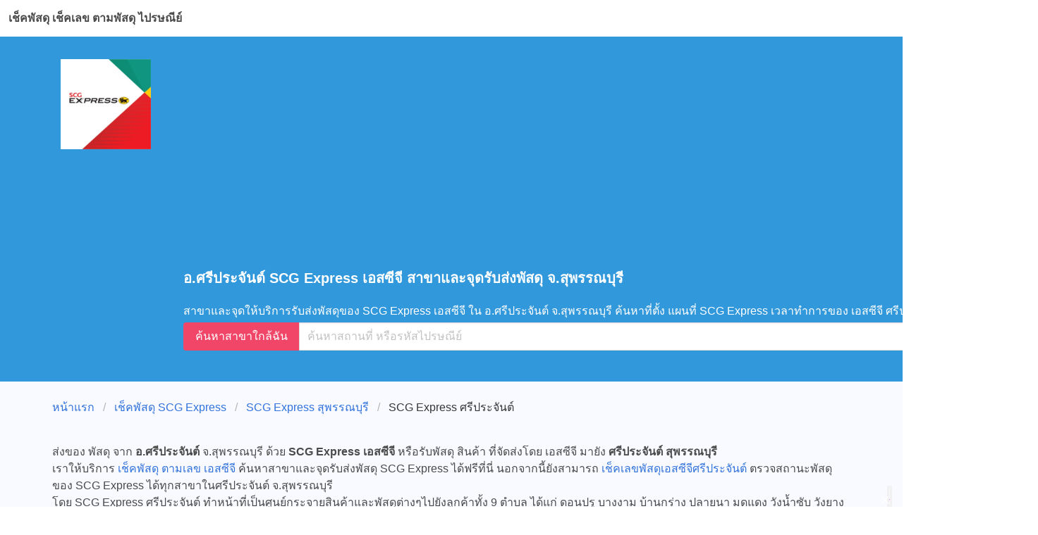

--- FILE ---
content_type: text/html; charset=utf-8
request_url: https://www.google.com/recaptcha/api2/aframe
body_size: 258
content:
<!DOCTYPE HTML><html><head><meta http-equiv="content-type" content="text/html; charset=UTF-8"></head><body><script nonce="Xn_pgm5OZIphM3aVYf1pCw">/** Anti-fraud and anti-abuse applications only. See google.com/recaptcha */ try{var clients={'sodar':'https://pagead2.googlesyndication.com/pagead/sodar?'};window.addEventListener("message",function(a){try{if(a.source===window.parent){var b=JSON.parse(a.data);var c=clients[b['id']];if(c){var d=document.createElement('img');d.src=c+b['params']+'&rc='+(localStorage.getItem("rc::a")?sessionStorage.getItem("rc::b"):"");window.document.body.appendChild(d);sessionStorage.setItem("rc::e",parseInt(sessionStorage.getItem("rc::e")||0)+1);localStorage.setItem("rc::h",'1768594364257');}}}catch(b){}});window.parent.postMessage("_grecaptcha_ready", "*");}catch(b){}</script></body></html>